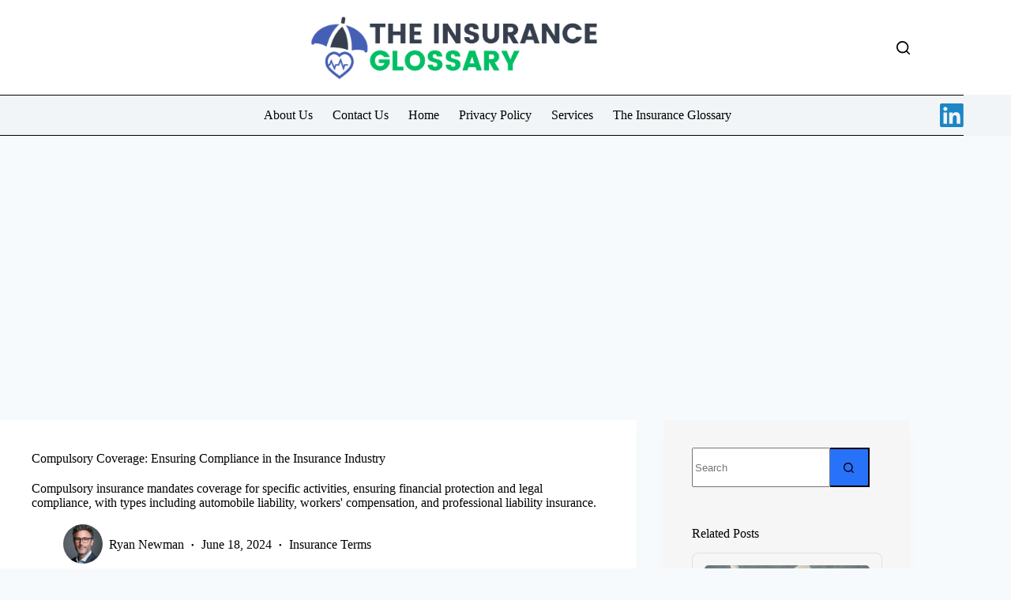

--- FILE ---
content_type: text/html; charset=UTF-8
request_url: https://insuranceglossary.net/compulsory-coverage/
body_size: 26121
content:
<!doctype html>
<html lang="en-US">
<head>
	
	<meta charset="UTF-8">
	<meta name="viewport" content="width=device-width, initial-scale=1, maximum-scale=5, viewport-fit=cover">
	<link rel="profile" href="https://gmpg.org/xfn/11">

	<title>Compulsory Coverage: Ensuring Compliance in the Insurance Industry &#8211; The Insurance Glossary</title>
<meta name='robots' content='max-image-preview:large' />
<link rel='dns-prefetch' href='//static.addtoany.com' />
<link rel='dns-prefetch' href='//www.googletagmanager.com' />
<link rel='dns-prefetch' href='//fonts.googleapis.com' />
<link rel="alternate" type="application/rss+xml" title="The Insurance Glossary &raquo; Feed" href="https://insuranceglossary.net/feed/" />
<link rel="alternate" type="application/rss+xml" title="The Insurance Glossary &raquo; Comments Feed" href="https://insuranceglossary.net/comments/feed/" />
<link rel="alternate" title="oEmbed (JSON)" type="application/json+oembed" href="https://insuranceglossary.net/wp-json/oembed/1.0/embed?url=https%3A%2F%2Finsuranceglossary.net%2Fcompulsory-coverage%2F" />
<link rel="alternate" title="oEmbed (XML)" type="text/xml+oembed" href="https://insuranceglossary.net/wp-json/oembed/1.0/embed?url=https%3A%2F%2Finsuranceglossary.net%2Fcompulsory-coverage%2F&#038;format=xml" />
<meta name="description" content="Explore compulsory coverage in the insurance industry and learn how to ensure compliance with regulations while protecting your business and clients." />
<meta property="og:description" content="Explore compulsory coverage in the insurance industry and learn how to ensure compliance with regulations while protecting your business and clients." />
<meta property="og:title" content="Compulsory Coverage and Compliance in the Insurance Industry" />
<style id='wp-img-auto-sizes-contain-inline-css'>
img:is([sizes=auto i],[sizes^="auto," i]){contain-intrinsic-size:3000px 1500px}
/*# sourceURL=wp-img-auto-sizes-contain-inline-css */
</style>

<link rel='stylesheet' id='blocksy-dynamic-global-css' href='https://insuranceglossary.net/wp-content/uploads/blocksy/css/global.css?ver=05925' media='all' />
<link rel='stylesheet' id='wp-block-library-css' href='https://insuranceglossary.net/wp-includes/css/dist/block-library/style.min.css?ver=6.9' media='all' />
<style id='global-styles-inline-css'>
:root{--wp--preset--aspect-ratio--square: 1;--wp--preset--aspect-ratio--4-3: 4/3;--wp--preset--aspect-ratio--3-4: 3/4;--wp--preset--aspect-ratio--3-2: 3/2;--wp--preset--aspect-ratio--2-3: 2/3;--wp--preset--aspect-ratio--16-9: 16/9;--wp--preset--aspect-ratio--9-16: 9/16;--wp--preset--color--black: #000000;--wp--preset--color--cyan-bluish-gray: #abb8c3;--wp--preset--color--white: #ffffff;--wp--preset--color--pale-pink: #f78da7;--wp--preset--color--vivid-red: #cf2e2e;--wp--preset--color--luminous-vivid-orange: #ff6900;--wp--preset--color--luminous-vivid-amber: #fcb900;--wp--preset--color--light-green-cyan: #7bdcb5;--wp--preset--color--vivid-green-cyan: #00d084;--wp--preset--color--pale-cyan-blue: #8ed1fc;--wp--preset--color--vivid-cyan-blue: #0693e3;--wp--preset--color--vivid-purple: #9b51e0;--wp--preset--color--palette-color-1: var(--theme-palette-color-1, #2872fa);--wp--preset--color--palette-color-2: var(--theme-palette-color-2, #1559ed);--wp--preset--color--palette-color-3: var(--theme-palette-color-3, #3A4F66);--wp--preset--color--palette-color-4: var(--theme-palette-color-4, #192a3d);--wp--preset--color--palette-color-5: var(--theme-palette-color-5, #e1e8ed);--wp--preset--color--palette-color-6: var(--theme-palette-color-6, #f2f5f7);--wp--preset--color--palette-color-7: var(--theme-palette-color-7, #FAFBFC);--wp--preset--color--palette-color-8: var(--theme-palette-color-8, #ffffff);--wp--preset--gradient--vivid-cyan-blue-to-vivid-purple: linear-gradient(135deg,rgb(6,147,227) 0%,rgb(155,81,224) 100%);--wp--preset--gradient--light-green-cyan-to-vivid-green-cyan: linear-gradient(135deg,rgb(122,220,180) 0%,rgb(0,208,130) 100%);--wp--preset--gradient--luminous-vivid-amber-to-luminous-vivid-orange: linear-gradient(135deg,rgb(252,185,0) 0%,rgb(255,105,0) 100%);--wp--preset--gradient--luminous-vivid-orange-to-vivid-red: linear-gradient(135deg,rgb(255,105,0) 0%,rgb(207,46,46) 100%);--wp--preset--gradient--very-light-gray-to-cyan-bluish-gray: linear-gradient(135deg,rgb(238,238,238) 0%,rgb(169,184,195) 100%);--wp--preset--gradient--cool-to-warm-spectrum: linear-gradient(135deg,rgb(74,234,220) 0%,rgb(151,120,209) 20%,rgb(207,42,186) 40%,rgb(238,44,130) 60%,rgb(251,105,98) 80%,rgb(254,248,76) 100%);--wp--preset--gradient--blush-light-purple: linear-gradient(135deg,rgb(255,206,236) 0%,rgb(152,150,240) 100%);--wp--preset--gradient--blush-bordeaux: linear-gradient(135deg,rgb(254,205,165) 0%,rgb(254,45,45) 50%,rgb(107,0,62) 100%);--wp--preset--gradient--luminous-dusk: linear-gradient(135deg,rgb(255,203,112) 0%,rgb(199,81,192) 50%,rgb(65,88,208) 100%);--wp--preset--gradient--pale-ocean: linear-gradient(135deg,rgb(255,245,203) 0%,rgb(182,227,212) 50%,rgb(51,167,181) 100%);--wp--preset--gradient--electric-grass: linear-gradient(135deg,rgb(202,248,128) 0%,rgb(113,206,126) 100%);--wp--preset--gradient--midnight: linear-gradient(135deg,rgb(2,3,129) 0%,rgb(40,116,252) 100%);--wp--preset--gradient--juicy-peach: linear-gradient(to right, #ffecd2 0%, #fcb69f 100%);--wp--preset--gradient--young-passion: linear-gradient(to right, #ff8177 0%, #ff867a 0%, #ff8c7f 21%, #f99185 52%, #cf556c 78%, #b12a5b 100%);--wp--preset--gradient--true-sunset: linear-gradient(to right, #fa709a 0%, #fee140 100%);--wp--preset--gradient--morpheus-den: linear-gradient(to top, #30cfd0 0%, #330867 100%);--wp--preset--gradient--plum-plate: linear-gradient(135deg, #667eea 0%, #764ba2 100%);--wp--preset--gradient--aqua-splash: linear-gradient(15deg, #13547a 0%, #80d0c7 100%);--wp--preset--gradient--love-kiss: linear-gradient(to top, #ff0844 0%, #ffb199 100%);--wp--preset--gradient--new-retrowave: linear-gradient(to top, #3b41c5 0%, #a981bb 49%, #ffc8a9 100%);--wp--preset--gradient--plum-bath: linear-gradient(to top, #cc208e 0%, #6713d2 100%);--wp--preset--gradient--high-flight: linear-gradient(to right, #0acffe 0%, #495aff 100%);--wp--preset--gradient--teen-party: linear-gradient(-225deg, #FF057C 0%, #8D0B93 50%, #321575 100%);--wp--preset--gradient--fabled-sunset: linear-gradient(-225deg, #231557 0%, #44107A 29%, #FF1361 67%, #FFF800 100%);--wp--preset--gradient--arielle-smile: radial-gradient(circle 248px at center, #16d9e3 0%, #30c7ec 47%, #46aef7 100%);--wp--preset--gradient--itmeo-branding: linear-gradient(180deg, #2af598 0%, #009efd 100%);--wp--preset--gradient--deep-blue: linear-gradient(to right, #6a11cb 0%, #2575fc 100%);--wp--preset--gradient--strong-bliss: linear-gradient(to right, #f78ca0 0%, #f9748f 19%, #fd868c 60%, #fe9a8b 100%);--wp--preset--gradient--sweet-period: linear-gradient(to top, #3f51b1 0%, #5a55ae 13%, #7b5fac 25%, #8f6aae 38%, #a86aa4 50%, #cc6b8e 62%, #f18271 75%, #f3a469 87%, #f7c978 100%);--wp--preset--gradient--purple-division: linear-gradient(to top, #7028e4 0%, #e5b2ca 100%);--wp--preset--gradient--cold-evening: linear-gradient(to top, #0c3483 0%, #a2b6df 100%, #6b8cce 100%, #a2b6df 100%);--wp--preset--gradient--mountain-rock: linear-gradient(to right, #868f96 0%, #596164 100%);--wp--preset--gradient--desert-hump: linear-gradient(to top, #c79081 0%, #dfa579 100%);--wp--preset--gradient--ethernal-constance: linear-gradient(to top, #09203f 0%, #537895 100%);--wp--preset--gradient--happy-memories: linear-gradient(-60deg, #ff5858 0%, #f09819 100%);--wp--preset--gradient--grown-early: linear-gradient(to top, #0ba360 0%, #3cba92 100%);--wp--preset--gradient--morning-salad: linear-gradient(-225deg, #B7F8DB 0%, #50A7C2 100%);--wp--preset--gradient--night-call: linear-gradient(-225deg, #AC32E4 0%, #7918F2 48%, #4801FF 100%);--wp--preset--gradient--mind-crawl: linear-gradient(-225deg, #473B7B 0%, #3584A7 51%, #30D2BE 100%);--wp--preset--gradient--angel-care: linear-gradient(-225deg, #FFE29F 0%, #FFA99F 48%, #FF719A 100%);--wp--preset--gradient--juicy-cake: linear-gradient(to top, #e14fad 0%, #f9d423 100%);--wp--preset--gradient--rich-metal: linear-gradient(to right, #d7d2cc 0%, #304352 100%);--wp--preset--gradient--mole-hall: linear-gradient(-20deg, #616161 0%, #9bc5c3 100%);--wp--preset--gradient--cloudy-knoxville: linear-gradient(120deg, #fdfbfb 0%, #ebedee 100%);--wp--preset--gradient--soft-grass: linear-gradient(to top, #c1dfc4 0%, #deecdd 100%);--wp--preset--gradient--saint-petersburg: linear-gradient(135deg, #f5f7fa 0%, #c3cfe2 100%);--wp--preset--gradient--everlasting-sky: linear-gradient(135deg, #fdfcfb 0%, #e2d1c3 100%);--wp--preset--gradient--kind-steel: linear-gradient(-20deg, #e9defa 0%, #fbfcdb 100%);--wp--preset--gradient--over-sun: linear-gradient(60deg, #abecd6 0%, #fbed96 100%);--wp--preset--gradient--premium-white: linear-gradient(to top, #d5d4d0 0%, #d5d4d0 1%, #eeeeec 31%, #efeeec 75%, #e9e9e7 100%);--wp--preset--gradient--clean-mirror: linear-gradient(45deg, #93a5cf 0%, #e4efe9 100%);--wp--preset--gradient--wild-apple: linear-gradient(to top, #d299c2 0%, #fef9d7 100%);--wp--preset--gradient--snow-again: linear-gradient(to top, #e6e9f0 0%, #eef1f5 100%);--wp--preset--gradient--confident-cloud: linear-gradient(to top, #dad4ec 0%, #dad4ec 1%, #f3e7e9 100%);--wp--preset--gradient--glass-water: linear-gradient(to top, #dfe9f3 0%, white 100%);--wp--preset--gradient--perfect-white: linear-gradient(-225deg, #E3FDF5 0%, #FFE6FA 100%);--wp--preset--font-size--small: 13px;--wp--preset--font-size--medium: 20px;--wp--preset--font-size--large: clamp(22px, 1.375rem + ((1vw - 3.2px) * 0.625), 30px);--wp--preset--font-size--x-large: clamp(30px, 1.875rem + ((1vw - 3.2px) * 1.563), 50px);--wp--preset--font-size--xx-large: clamp(45px, 2.813rem + ((1vw - 3.2px) * 2.734), 80px);--wp--preset--spacing--20: 0.44rem;--wp--preset--spacing--30: 0.67rem;--wp--preset--spacing--40: 1rem;--wp--preset--spacing--50: 1.5rem;--wp--preset--spacing--60: 2.25rem;--wp--preset--spacing--70: 3.38rem;--wp--preset--spacing--80: 5.06rem;--wp--preset--shadow--natural: 6px 6px 9px rgba(0, 0, 0, 0.2);--wp--preset--shadow--deep: 12px 12px 50px rgba(0, 0, 0, 0.4);--wp--preset--shadow--sharp: 6px 6px 0px rgba(0, 0, 0, 0.2);--wp--preset--shadow--outlined: 6px 6px 0px -3px rgb(255, 255, 255), 6px 6px rgb(0, 0, 0);--wp--preset--shadow--crisp: 6px 6px 0px rgb(0, 0, 0);}:root { --wp--style--global--content-size: var(--theme-block-max-width);--wp--style--global--wide-size: var(--theme-block-wide-max-width); }:where(body) { margin: 0; }.wp-site-blocks > .alignleft { float: left; margin-right: 2em; }.wp-site-blocks > .alignright { float: right; margin-left: 2em; }.wp-site-blocks > .aligncenter { justify-content: center; margin-left: auto; margin-right: auto; }:where(.wp-site-blocks) > * { margin-block-start: var(--theme-content-spacing); margin-block-end: 0; }:where(.wp-site-blocks) > :first-child { margin-block-start: 0; }:where(.wp-site-blocks) > :last-child { margin-block-end: 0; }:root { --wp--style--block-gap: var(--theme-content-spacing); }:root :where(.is-layout-flow) > :first-child{margin-block-start: 0;}:root :where(.is-layout-flow) > :last-child{margin-block-end: 0;}:root :where(.is-layout-flow) > *{margin-block-start: var(--theme-content-spacing);margin-block-end: 0;}:root :where(.is-layout-constrained) > :first-child{margin-block-start: 0;}:root :where(.is-layout-constrained) > :last-child{margin-block-end: 0;}:root :where(.is-layout-constrained) > *{margin-block-start: var(--theme-content-spacing);margin-block-end: 0;}:root :where(.is-layout-flex){gap: var(--theme-content-spacing);}:root :where(.is-layout-grid){gap: var(--theme-content-spacing);}.is-layout-flow > .alignleft{float: left;margin-inline-start: 0;margin-inline-end: 2em;}.is-layout-flow > .alignright{float: right;margin-inline-start: 2em;margin-inline-end: 0;}.is-layout-flow > .aligncenter{margin-left: auto !important;margin-right: auto !important;}.is-layout-constrained > .alignleft{float: left;margin-inline-start: 0;margin-inline-end: 2em;}.is-layout-constrained > .alignright{float: right;margin-inline-start: 2em;margin-inline-end: 0;}.is-layout-constrained > .aligncenter{margin-left: auto !important;margin-right: auto !important;}.is-layout-constrained > :where(:not(.alignleft):not(.alignright):not(.alignfull)){max-width: var(--wp--style--global--content-size);margin-left: auto !important;margin-right: auto !important;}.is-layout-constrained > .alignwide{max-width: var(--wp--style--global--wide-size);}body .is-layout-flex{display: flex;}.is-layout-flex{flex-wrap: wrap;align-items: center;}.is-layout-flex > :is(*, div){margin: 0;}body .is-layout-grid{display: grid;}.is-layout-grid > :is(*, div){margin: 0;}body{padding-top: 0px;padding-right: 0px;padding-bottom: 0px;padding-left: 0px;}:root :where(.wp-element-button, .wp-block-button__link){font-style: inherit;font-weight: inherit;letter-spacing: inherit;text-transform: inherit;}.has-black-color{color: var(--wp--preset--color--black) !important;}.has-cyan-bluish-gray-color{color: var(--wp--preset--color--cyan-bluish-gray) !important;}.has-white-color{color: var(--wp--preset--color--white) !important;}.has-pale-pink-color{color: var(--wp--preset--color--pale-pink) !important;}.has-vivid-red-color{color: var(--wp--preset--color--vivid-red) !important;}.has-luminous-vivid-orange-color{color: var(--wp--preset--color--luminous-vivid-orange) !important;}.has-luminous-vivid-amber-color{color: var(--wp--preset--color--luminous-vivid-amber) !important;}.has-light-green-cyan-color{color: var(--wp--preset--color--light-green-cyan) !important;}.has-vivid-green-cyan-color{color: var(--wp--preset--color--vivid-green-cyan) !important;}.has-pale-cyan-blue-color{color: var(--wp--preset--color--pale-cyan-blue) !important;}.has-vivid-cyan-blue-color{color: var(--wp--preset--color--vivid-cyan-blue) !important;}.has-vivid-purple-color{color: var(--wp--preset--color--vivid-purple) !important;}.has-palette-color-1-color{color: var(--wp--preset--color--palette-color-1) !important;}.has-palette-color-2-color{color: var(--wp--preset--color--palette-color-2) !important;}.has-palette-color-3-color{color: var(--wp--preset--color--palette-color-3) !important;}.has-palette-color-4-color{color: var(--wp--preset--color--palette-color-4) !important;}.has-palette-color-5-color{color: var(--wp--preset--color--palette-color-5) !important;}.has-palette-color-6-color{color: var(--wp--preset--color--palette-color-6) !important;}.has-palette-color-7-color{color: var(--wp--preset--color--palette-color-7) !important;}.has-palette-color-8-color{color: var(--wp--preset--color--palette-color-8) !important;}.has-black-background-color{background-color: var(--wp--preset--color--black) !important;}.has-cyan-bluish-gray-background-color{background-color: var(--wp--preset--color--cyan-bluish-gray) !important;}.has-white-background-color{background-color: var(--wp--preset--color--white) !important;}.has-pale-pink-background-color{background-color: var(--wp--preset--color--pale-pink) !important;}.has-vivid-red-background-color{background-color: var(--wp--preset--color--vivid-red) !important;}.has-luminous-vivid-orange-background-color{background-color: var(--wp--preset--color--luminous-vivid-orange) !important;}.has-luminous-vivid-amber-background-color{background-color: var(--wp--preset--color--luminous-vivid-amber) !important;}.has-light-green-cyan-background-color{background-color: var(--wp--preset--color--light-green-cyan) !important;}.has-vivid-green-cyan-background-color{background-color: var(--wp--preset--color--vivid-green-cyan) !important;}.has-pale-cyan-blue-background-color{background-color: var(--wp--preset--color--pale-cyan-blue) !important;}.has-vivid-cyan-blue-background-color{background-color: var(--wp--preset--color--vivid-cyan-blue) !important;}.has-vivid-purple-background-color{background-color: var(--wp--preset--color--vivid-purple) !important;}.has-palette-color-1-background-color{background-color: var(--wp--preset--color--palette-color-1) !important;}.has-palette-color-2-background-color{background-color: var(--wp--preset--color--palette-color-2) !important;}.has-palette-color-3-background-color{background-color: var(--wp--preset--color--palette-color-3) !important;}.has-palette-color-4-background-color{background-color: var(--wp--preset--color--palette-color-4) !important;}.has-palette-color-5-background-color{background-color: var(--wp--preset--color--palette-color-5) !important;}.has-palette-color-6-background-color{background-color: var(--wp--preset--color--palette-color-6) !important;}.has-palette-color-7-background-color{background-color: var(--wp--preset--color--palette-color-7) !important;}.has-palette-color-8-background-color{background-color: var(--wp--preset--color--palette-color-8) !important;}.has-black-border-color{border-color: var(--wp--preset--color--black) !important;}.has-cyan-bluish-gray-border-color{border-color: var(--wp--preset--color--cyan-bluish-gray) !important;}.has-white-border-color{border-color: var(--wp--preset--color--white) !important;}.has-pale-pink-border-color{border-color: var(--wp--preset--color--pale-pink) !important;}.has-vivid-red-border-color{border-color: var(--wp--preset--color--vivid-red) !important;}.has-luminous-vivid-orange-border-color{border-color: var(--wp--preset--color--luminous-vivid-orange) !important;}.has-luminous-vivid-amber-border-color{border-color: var(--wp--preset--color--luminous-vivid-amber) !important;}.has-light-green-cyan-border-color{border-color: var(--wp--preset--color--light-green-cyan) !important;}.has-vivid-green-cyan-border-color{border-color: var(--wp--preset--color--vivid-green-cyan) !important;}.has-pale-cyan-blue-border-color{border-color: var(--wp--preset--color--pale-cyan-blue) !important;}.has-vivid-cyan-blue-border-color{border-color: var(--wp--preset--color--vivid-cyan-blue) !important;}.has-vivid-purple-border-color{border-color: var(--wp--preset--color--vivid-purple) !important;}.has-palette-color-1-border-color{border-color: var(--wp--preset--color--palette-color-1) !important;}.has-palette-color-2-border-color{border-color: var(--wp--preset--color--palette-color-2) !important;}.has-palette-color-3-border-color{border-color: var(--wp--preset--color--palette-color-3) !important;}.has-palette-color-4-border-color{border-color: var(--wp--preset--color--palette-color-4) !important;}.has-palette-color-5-border-color{border-color: var(--wp--preset--color--palette-color-5) !important;}.has-palette-color-6-border-color{border-color: var(--wp--preset--color--palette-color-6) !important;}.has-palette-color-7-border-color{border-color: var(--wp--preset--color--palette-color-7) !important;}.has-palette-color-8-border-color{border-color: var(--wp--preset--color--palette-color-8) !important;}.has-vivid-cyan-blue-to-vivid-purple-gradient-background{background: var(--wp--preset--gradient--vivid-cyan-blue-to-vivid-purple) !important;}.has-light-green-cyan-to-vivid-green-cyan-gradient-background{background: var(--wp--preset--gradient--light-green-cyan-to-vivid-green-cyan) !important;}.has-luminous-vivid-amber-to-luminous-vivid-orange-gradient-background{background: var(--wp--preset--gradient--luminous-vivid-amber-to-luminous-vivid-orange) !important;}.has-luminous-vivid-orange-to-vivid-red-gradient-background{background: var(--wp--preset--gradient--luminous-vivid-orange-to-vivid-red) !important;}.has-very-light-gray-to-cyan-bluish-gray-gradient-background{background: var(--wp--preset--gradient--very-light-gray-to-cyan-bluish-gray) !important;}.has-cool-to-warm-spectrum-gradient-background{background: var(--wp--preset--gradient--cool-to-warm-spectrum) !important;}.has-blush-light-purple-gradient-background{background: var(--wp--preset--gradient--blush-light-purple) !important;}.has-blush-bordeaux-gradient-background{background: var(--wp--preset--gradient--blush-bordeaux) !important;}.has-luminous-dusk-gradient-background{background: var(--wp--preset--gradient--luminous-dusk) !important;}.has-pale-ocean-gradient-background{background: var(--wp--preset--gradient--pale-ocean) !important;}.has-electric-grass-gradient-background{background: var(--wp--preset--gradient--electric-grass) !important;}.has-midnight-gradient-background{background: var(--wp--preset--gradient--midnight) !important;}.has-juicy-peach-gradient-background{background: var(--wp--preset--gradient--juicy-peach) !important;}.has-young-passion-gradient-background{background: var(--wp--preset--gradient--young-passion) !important;}.has-true-sunset-gradient-background{background: var(--wp--preset--gradient--true-sunset) !important;}.has-morpheus-den-gradient-background{background: var(--wp--preset--gradient--morpheus-den) !important;}.has-plum-plate-gradient-background{background: var(--wp--preset--gradient--plum-plate) !important;}.has-aqua-splash-gradient-background{background: var(--wp--preset--gradient--aqua-splash) !important;}.has-love-kiss-gradient-background{background: var(--wp--preset--gradient--love-kiss) !important;}.has-new-retrowave-gradient-background{background: var(--wp--preset--gradient--new-retrowave) !important;}.has-plum-bath-gradient-background{background: var(--wp--preset--gradient--plum-bath) !important;}.has-high-flight-gradient-background{background: var(--wp--preset--gradient--high-flight) !important;}.has-teen-party-gradient-background{background: var(--wp--preset--gradient--teen-party) !important;}.has-fabled-sunset-gradient-background{background: var(--wp--preset--gradient--fabled-sunset) !important;}.has-arielle-smile-gradient-background{background: var(--wp--preset--gradient--arielle-smile) !important;}.has-itmeo-branding-gradient-background{background: var(--wp--preset--gradient--itmeo-branding) !important;}.has-deep-blue-gradient-background{background: var(--wp--preset--gradient--deep-blue) !important;}.has-strong-bliss-gradient-background{background: var(--wp--preset--gradient--strong-bliss) !important;}.has-sweet-period-gradient-background{background: var(--wp--preset--gradient--sweet-period) !important;}.has-purple-division-gradient-background{background: var(--wp--preset--gradient--purple-division) !important;}.has-cold-evening-gradient-background{background: var(--wp--preset--gradient--cold-evening) !important;}.has-mountain-rock-gradient-background{background: var(--wp--preset--gradient--mountain-rock) !important;}.has-desert-hump-gradient-background{background: var(--wp--preset--gradient--desert-hump) !important;}.has-ethernal-constance-gradient-background{background: var(--wp--preset--gradient--ethernal-constance) !important;}.has-happy-memories-gradient-background{background: var(--wp--preset--gradient--happy-memories) !important;}.has-grown-early-gradient-background{background: var(--wp--preset--gradient--grown-early) !important;}.has-morning-salad-gradient-background{background: var(--wp--preset--gradient--morning-salad) !important;}.has-night-call-gradient-background{background: var(--wp--preset--gradient--night-call) !important;}.has-mind-crawl-gradient-background{background: var(--wp--preset--gradient--mind-crawl) !important;}.has-angel-care-gradient-background{background: var(--wp--preset--gradient--angel-care) !important;}.has-juicy-cake-gradient-background{background: var(--wp--preset--gradient--juicy-cake) !important;}.has-rich-metal-gradient-background{background: var(--wp--preset--gradient--rich-metal) !important;}.has-mole-hall-gradient-background{background: var(--wp--preset--gradient--mole-hall) !important;}.has-cloudy-knoxville-gradient-background{background: var(--wp--preset--gradient--cloudy-knoxville) !important;}.has-soft-grass-gradient-background{background: var(--wp--preset--gradient--soft-grass) !important;}.has-saint-petersburg-gradient-background{background: var(--wp--preset--gradient--saint-petersburg) !important;}.has-everlasting-sky-gradient-background{background: var(--wp--preset--gradient--everlasting-sky) !important;}.has-kind-steel-gradient-background{background: var(--wp--preset--gradient--kind-steel) !important;}.has-over-sun-gradient-background{background: var(--wp--preset--gradient--over-sun) !important;}.has-premium-white-gradient-background{background: var(--wp--preset--gradient--premium-white) !important;}.has-clean-mirror-gradient-background{background: var(--wp--preset--gradient--clean-mirror) !important;}.has-wild-apple-gradient-background{background: var(--wp--preset--gradient--wild-apple) !important;}.has-snow-again-gradient-background{background: var(--wp--preset--gradient--snow-again) !important;}.has-confident-cloud-gradient-background{background: var(--wp--preset--gradient--confident-cloud) !important;}.has-glass-water-gradient-background{background: var(--wp--preset--gradient--glass-water) !important;}.has-perfect-white-gradient-background{background: var(--wp--preset--gradient--perfect-white) !important;}.has-small-font-size{font-size: var(--wp--preset--font-size--small) !important;}.has-medium-font-size{font-size: var(--wp--preset--font-size--medium) !important;}.has-large-font-size{font-size: var(--wp--preset--font-size--large) !important;}.has-x-large-font-size{font-size: var(--wp--preset--font-size--x-large) !important;}.has-xx-large-font-size{font-size: var(--wp--preset--font-size--xx-large) !important;}
:root :where(.wp-block-pullquote){font-size: clamp(0.984em, 0.984rem + ((1vw - 0.2em) * 0.645), 1.5em);line-height: 1.6;}
/*# sourceURL=global-styles-inline-css */
</style>
<link rel='stylesheet' id='parent-style-css' href='https://insuranceglossary.net/wp-content/themes/blocksy/style.css?ver=6.9' media='all' />
<link rel='stylesheet' id='blocksy-fonts-font-source-google-css' href='https://fonts.googleapis.com/css2?family=Inter:wght@400;500;600;700;900&#038;family=Mulish:wght@900&#038;display=swap' media='all' />
<link rel='stylesheet' id='ct-main-styles-css' href='https://insuranceglossary.net/wp-content/themes/blocksy/static/bundle/main.min.css?ver=2.1.23' media='all' />
<link rel='stylesheet' id='ct-page-title-styles-css' href='https://insuranceglossary.net/wp-content/themes/blocksy/static/bundle/page-title.min.css?ver=2.1.23' media='all' />
<link rel='stylesheet' id='ct-sidebar-styles-css' href='https://insuranceglossary.net/wp-content/themes/blocksy/static/bundle/sidebar.min.css?ver=2.1.23' media='all' />
<link rel='stylesheet' id='addtoany-css' href='https://insuranceglossary.net/wp-content/plugins/add-to-any/addtoany.min.css?ver=1.16' media='all' />
<script id="addtoany-core-js-before">
window.a2a_config=window.a2a_config||{};a2a_config.callbacks=[];a2a_config.overlays=[];a2a_config.templates={};

//# sourceURL=addtoany-core-js-before
</script>
<script defer src="https://static.addtoany.com/menu/page.js" id="addtoany-core-js"></script>
<script src="https://insuranceglossary.net/wp-includes/js/jquery/jquery.min.js?ver=3.7.1" id="jquery-core-js"></script>
<script src="https://insuranceglossary.net/wp-includes/js/jquery/jquery-migrate.min.js?ver=3.4.1" id="jquery-migrate-js"></script>
<script defer src="https://insuranceglossary.net/wp-content/plugins/add-to-any/addtoany.min.js?ver=1.1" id="addtoany-jquery-js"></script>

<!-- Google tag (gtag.js) snippet added by Site Kit -->
<!-- Google Analytics snippet added by Site Kit -->
<script src="https://www.googletagmanager.com/gtag/js?id=GT-WK2TBG9W" id="google_gtagjs-js" async></script>
<script id="google_gtagjs-js-after">
window.dataLayer = window.dataLayer || [];function gtag(){dataLayer.push(arguments);}
gtag("set","linker",{"domains":["insuranceglossary.net"]});
gtag("js", new Date());
gtag("set", "developer_id.dZTNiMT", true);
gtag("config", "GT-WK2TBG9W", {"googlesitekit_post_type":"post"});
 window._googlesitekit = window._googlesitekit || {}; window._googlesitekit.throttledEvents = []; window._googlesitekit.gtagEvent = (name, data) => { var key = JSON.stringify( { name, data } ); if ( !! window._googlesitekit.throttledEvents[ key ] ) { return; } window._googlesitekit.throttledEvents[ key ] = true; setTimeout( () => { delete window._googlesitekit.throttledEvents[ key ]; }, 5 ); gtag( "event", name, { ...data, event_source: "site-kit" } ); }; 
//# sourceURL=google_gtagjs-js-after
</script>
<link rel="https://api.w.org/" href="https://insuranceglossary.net/wp-json/" /><link rel="alternate" title="JSON" type="application/json" href="https://insuranceglossary.net/wp-json/wp/v2/posts/1901" /><link rel="EditURI" type="application/rsd+xml" title="RSD" href="https://insuranceglossary.net/xmlrpc.php?rsd" />
<meta name="generator" content="WordPress 6.9" />
<link rel="canonical" href="https://insuranceglossary.net/compulsory-coverage/" />
<link rel='shortlink' href='https://insuranceglossary.net/?p=1901' />
<style>
        .related-posts-widget {
            display: grid;
            gap: 20px;
            grid-template-columns: repeat(auto-fill, minmax(150px, 1fr));
        }
        .related-post-item {
            border: 1px solid #e1e1e1;
            padding: 15px;
            border-radius: 8px;
            transition: transform 0.3s;
        }
        .related-post-item:hover {
            transform: scale(1.05);
        }
        .related-post-thumb img {
            width: 100%;
            height: auto;
            border-radius: 5px;
        }
        .related-post-title {
            margin-top: 10px;
            font-size: 1rem;
            font-weight: bold;
        }
        .related-post-title a {
            text-decoration: none;
            color: #333;
        }
        .related-post-title a:hover {
            color: #0073aa;
        }
    </style><meta name="generator" content="Site Kit by Google 1.168.0" /><meta name="ahrefs-site-verification" content="56e26fbea2d736c44592ab102c37965f9dabcd64e3f174582718beead0759976">

<script async src="https://pagead2.googlesyndication.com/pagead/js/adsbygoogle.js?client=ca-pub-5076183417502603"
     crossorigin="anonymous"></script>

<script async data-id="101486193" src="//static.getclicky.com/js"></script>


<script>
    window.KoalaLinksConfig = {};
    var script = document.createElement("script");
    script.defer = true;
    script.src = "https://koala.sh/api/eucalyptus.js?domainId=5d2db4ea-7697-44a7-98cf-5a6e89d3f9fc&page=" + encodeURIComponent(window.location.protocol + "//" + window.location.host + window.location.pathname);
    document.head.appendChild(script);
</script>

<script src="https://analytics.ahrefs.com/analytics.js" data-key="hvBwLk6eMHCcrugwB2SJTw" async></script>

<script type="application/ld+json">{
    "@context": "https://schema.org",
    "@type": "BlogPosting",
    "headline": "Compulsory Coverage: Ensuring Compliance in the Insurance Industry",
    "name": "Compulsory Coverage: Ensuring Compliance in the Insurance Industry",
    "description": "Compulsory insurance mandates coverage for specific activities, ensuring financial protection and legal compliance, with types including automobile liability, workers' compensation, and professional liability insurance.",
    "url": "https://insuranceglossary.net/compulsory-coverage/",
    "mainEntityOfPage": {
        "@type": "WebPage",
        "@id": "https://insuranceglossary.net/compulsory-coverage/"
    },
    "datePublished": "2024-06-18T19:15:47+00:00",
    "dateModified": "2025-03-09T13:48:43+00:00",
    "author": {
        "@type": "Person",
        "name": "Ryan Newman",
        "url": "https://insuranceglossary.net/author/bobbo/",
        "image": "https://insuranceglossary.net/wp-content/uploads/2024/12/cropped-mn1.webp",
        "description": "Ryan Newman is an experienced insurance professional with over 20 years in the industry. He began as an underwriter, specializing in risk evaluation and coverage determination. His expertise includes creating risk profiles, tailoring policies, managing policy lifecycles, and streamlining claims processes. Known for his strategic approach and customer focus, Ryan has held senior roles in claims management and policy development. He shares insights at industry conferences and through published articles, promoting best practices in insurance."
    },
    "publisher": {
        "@type": "LocalBusiness",
        "name": "The Insurance Glossary",
        "url": "https://insuranceglossary.net",
        "logo": {
            "@type": "ImageObject",
            "url": "https://insuranceglossary.net/wp-content/uploads/2024/06/insurance-glossary-logo.png",
            "width": 933,
            "height": 215
        },
        "image": "https://insuranceglossary.net/wp-content/uploads/2024/06/insurance-glossary-logo.png",
        "address": {
            "@type": "PostalAddress",
            "streetAddress": "2101 Pearl Street",
            "addressLocality": "Boulder",
            "addressRegion": "CO",
            "postalCode": "80302",
            "addressCountry": ""
        },
        "telephone": "+1-303-442-1475"
    },
    "image": {
        "@type": "ImageObject",
        "url": "https://insuranceglossary.net/wp-content/uploads/2024/06/v2-dhy8z-jncvu.jpg",
        "width": 1344,
        "height": 768
    },
    "articleBody": "Understanding Compulsory InsurancennCompulsory insurance, also known as mandatory insurance, is a type of insurance coverage required by law for individuals or businesses. This requirement ensures that you are financially protected when engaging in certain activities.nState laws typically determine insurance regulations and the minimum coverage needed. These regulations vary, so it is essential to understand the specific insurance law in your state.nTypes of Compulsory InsurancenThere are several types of compulsory insurance, which can include:nnAutomobile Liability Insurance: Required to protect against legal liability in car accidents.nWorkers' Compensation: Protects employees who get injured on the job.nProfessional Liability Insurance: Required for certain professionals like doctors and lawyers.nnHow Compulsory Insurance WorksnWhen a policy is legally required, you must obtain coverage from an insurance carrier before engaging in the activity. This ensures that you are financially responsible for potential damages or injuries.nBenefits of Compulsory InsurancennFinancial Protection: Shields you from significant financial loss.nLegal Compliance: Helps you meet state law requirements.nPeace of Mind: Knowing that you have coverage can relieve stress.nnChallengesnAlthough compulsory insurance provides significant benefits, it can also come with challenges. Navigating complex policy requirements and ensuring adequate coverage can be difficult. It's crucial to ensure your policy meets the necessary insurance regulations.nUnderstanding compulsory insurance is vital for individuals and businesses. Knowing the types and how they protect you helps ensure you comply with legal requirements and secure financial protection.nTypes of Compulsory Insurance PoliciesnnCompulsory insurance policies are required by law and are designed to protect individuals and businesses from financial risks.nAuto Insurance: This type of coverage is mandatory for drivers. If you own a car, you must have automobile liability insurance. This policy helps cover costs if you cause bodily injury or property damage while driving.nWorkers&rsquo; Compensation Insurance: If you own a business and have employees, you are required to have workers' compensation insurance. This policy helps cover medical expenses and lost wages for employees who get injured on the job.nProfessional Liability Insurance: Certain professions, such as doctors and lawyers, need professional liability insurance. This type of compulsory coverage protects you from claims of negligence or mistakes in your professional services.nPersonal Injury Protection (PIP): In some states, drivers must have personal injury protection. This policy covers medical expenses and lost income for you and your passengers following an accident, regardless of who is at fault.nAutomobile Liability Insurance: This specific coverage helps protect you against financial losses from accidents. It's a core part of auto insurance policies, ensuring that you can compensate others if you cause an accident.nFlood Insurance: For properties in flood-prone areas, flood insurance can be mandatory. This policy covers damage to your property from flooding, which is not typically included in standard property insurance.nIn each case, the premiums and coverage limits may vary based on state regulations and specific circumstances. You must follow your local laws to ensure compliance and adequate protection.nCompulsory Insurance Compliance and PenaltiesnnCompliance with compulsory insurance laws is crucial. Failing to meet the requirements can result in severe penalties. These regulations help protect you from financial ruin and ensure you can cover legal liability if needed.nState Level Laws: Each state has its own compulsory insurance laws. For instance, automobile liability insurance is often mandatory. States enforce these rules through electronic verification of insurance policies.nPenalties for Non-Compliance: If you don't have the required insurance, you may face penalties such as:nnFinesnLicense SuspensionnAdditional Fees for ReinstatementnnRepeated offenses can increase these penalties significantly.nImpact on Individuals and Businesses: Without compulsory insurance, you risk severe financial losses if you're involved in an at-fault accident. For businesses, non-compliance can lead to lawsuits and financial instability.nInsurance Professionals and Companies: Insurance professionals can help you navigate these laws and ensure compliance. Companies may offer discounts for continuous coverage and punish those who let policies lapse.nLegal Liabilities: Minimum coverage limits are set to ensure you can cover damages in case of accidents. Exceeding these limits can leave you personally liable for any additional costs.nMaintaining compliance helps you avoid legal troubles and protect your finances. Being proactive with your coverage can save you from future hassles.",
    "wordCount": 701,
    "timeRequired": "PT4M",
    "mentions": [
        {
            "@type": "CreativeWork",
            "name": "Insurance Terms",
            "url": "https://insuranceglossary.net/category/insurance-terms/"
        }
    ]
}</script><link rel="llms-sitemap" href="https://insuranceglossary.net/llms.txt" />
<noscript><link rel='stylesheet' href='https://insuranceglossary.net/wp-content/themes/blocksy/static/bundle/no-scripts.min.css' type='text/css'></noscript>
<meta property="og:title" content="Compulsory Coverage: Ensuring Compliance in the Insurance Industry"/>
<meta property="og:description" content="Compulsory insurance mandates coverage for specific activities, ensuring financial protection and legal compliance, with types including automobile liability, workers&#039; compensation, and professional liability insurance."/>
<meta property="og:url" content="https://insuranceglossary.net/compulsory-coverage/"/>
<meta property="og:type" content="article"/>
<meta property="og:image" content="https://insuranceglossary.net/wp-content/uploads/2024/06/v2-dhy8z-jncvu.jpg"/>
<style class="wpcode-css-snippet">/* Add a 3px black border to all images within posts */
.post-content img, 
.entry-content img {
    border: 3px solid black;
}</style><style class="wpcode-css-snippet">/* Remove underline from all hyperlinks */
a {
    text-decoration: none !important;
}</style><style id="uagb-style-frontend-1901">.uag-blocks-common-selector{z-index:var(--z-index-desktop) !important}@media (max-width: 976px){.uag-blocks-common-selector{z-index:var(--z-index-tablet) !important}}@media (max-width: 767px){.uag-blocks-common-selector{z-index:var(--z-index-mobile) !important}}
</style><link rel="icon" href="https://insuranceglossary.net/wp-content/uploads/2024/06/cropped-insurance-glossary-favicon2-32x32.jpg" sizes="32x32" />
<link rel="icon" href="https://insuranceglossary.net/wp-content/uploads/2024/06/cropped-insurance-glossary-favicon2-192x192.jpg" sizes="192x192" />
<link rel="apple-touch-icon" href="https://insuranceglossary.net/wp-content/uploads/2024/06/cropped-insurance-glossary-favicon2-180x180.jpg" />
<meta name="msapplication-TileImage" content="https://insuranceglossary.net/wp-content/uploads/2024/06/cropped-insurance-glossary-favicon2-270x270.jpg" />
		<style id="wp-custom-css">
			 		</style>
			</head>


<body class="wp-singular post-template-default single single-post postid-1901 single-format-standard wp-custom-logo wp-embed-responsive wp-theme-blocksy wp-child-theme-blocksy-child" data-link="type-2" data-prefix="single_blog_post" data-header="type-1" data-footer="type-1" itemscope="itemscope" itemtype="https://schema.org/Blog">

<a class="skip-link screen-reader-text" href="#main">Skip to content</a><div class="ct-drawer-canvas" data-location="start">
		<div id="search-modal" class="ct-panel" data-behaviour="modal" role="dialog" aria-label="Search modal" inert>
			<div class="ct-panel-actions">
				<button class="ct-toggle-close" data-type="type-1" aria-label="Close search modal">
					<svg class="ct-icon" width="12" height="12" viewBox="0 0 15 15"><path d="M1 15a1 1 0 01-.71-.29 1 1 0 010-1.41l5.8-5.8-5.8-5.8A1 1 0 011.7.29l5.8 5.8 5.8-5.8a1 1 0 011.41 1.41l-5.8 5.8 5.8 5.8a1 1 0 01-1.41 1.41l-5.8-5.8-5.8 5.8A1 1 0 011 15z"/></svg>				</button>
			</div>

			<div class="ct-panel-content">
				

<form role="search" method="get" class="ct-search-form"  action="https://insuranceglossary.net/" aria-haspopup="listbox" data-live-results="thumbs">

	<input 
		type="search" class="modal-field"		placeholder="Search"
		value=""
		name="s"
		autocomplete="off"
		title="Search for..."
		aria-label="Search for..."
			>

	<div class="ct-search-form-controls">
		
		<button type="submit" class="wp-element-button" data-button="icon" aria-label="Search button">
			<svg class="ct-icon ct-search-button-content" aria-hidden="true" width="15" height="15" viewBox="0 0 15 15"><path d="M14.8,13.7L12,11c0.9-1.2,1.5-2.6,1.5-4.2c0-3.7-3-6.8-6.8-6.8S0,3,0,6.8s3,6.8,6.8,6.8c1.6,0,3.1-0.6,4.2-1.5l2.8,2.8c0.1,0.1,0.3,0.2,0.5,0.2s0.4-0.1,0.5-0.2C15.1,14.5,15.1,14,14.8,13.7z M1.5,6.8c0-2.9,2.4-5.2,5.2-5.2S12,3.9,12,6.8S9.6,12,6.8,12S1.5,9.6,1.5,6.8z"/></svg>
			<span class="ct-ajax-loader">
				<svg viewBox="0 0 24 24">
					<circle cx="12" cy="12" r="10" opacity="0.2" fill="none" stroke="currentColor" stroke-miterlimit="10" stroke-width="2"/>

					<path d="m12,2c5.52,0,10,4.48,10,10" fill="none" stroke="currentColor" stroke-linecap="round" stroke-miterlimit="10" stroke-width="2">
						<animateTransform
							attributeName="transform"
							attributeType="XML"
							type="rotate"
							dur="0.6s"
							from="0 12 12"
							to="360 12 12"
							repeatCount="indefinite"
						/>
					</path>
				</svg>
			</span>
		</button>

		
		
		

		<input type="hidden" value="b094804fdc" class="ct-live-results-nonce">	</div>

			<div class="screen-reader-text" aria-live="polite" role="status">
			No results		</div>
	
</form>


			</div>
		</div>

		<div id="offcanvas" class="ct-panel ct-header" data-behaviour="right-side" role="dialog" aria-label="Offcanvas modal" inert=""><div class="ct-panel-inner">
		<div class="ct-panel-actions">
			
			<button class="ct-toggle-close" data-type="type-1" aria-label="Close drawer">
				<svg class="ct-icon" width="12" height="12" viewBox="0 0 15 15"><path d="M1 15a1 1 0 01-.71-.29 1 1 0 010-1.41l5.8-5.8-5.8-5.8A1 1 0 011.7.29l5.8 5.8 5.8-5.8a1 1 0 011.41 1.41l-5.8 5.8 5.8 5.8a1 1 0 01-1.41 1.41l-5.8-5.8-5.8 5.8A1 1 0 011 15z"/></svg>
			</button>
		</div>
		<div class="ct-panel-content" data-device="desktop"><div class="ct-panel-content-inner"></div></div><div class="ct-panel-content" data-device="mobile"><div class="ct-panel-content-inner">
<nav
	class="mobile-menu menu-container has-submenu"
	data-id="mobile-menu" data-interaction="click" data-toggle-type="type-1" data-submenu-dots="yes"	aria-label="Main Menu">

	<ul id="menu-main-menu" class=""><li id="menu-item-5978" class="menu-item menu-item-type-taxonomy menu-item-object-category current-post-ancestor current-menu-parent current-post-parent menu-item-5978"><a href="https://insuranceglossary.net/category/insurance-terms/" class="ct-menu-link">Insurance Terms</a></li>
<li id="menu-item-5948" class="menu-item menu-item-type-taxonomy menu-item-object-category menu-item-5948"><a href="https://insuranceglossary.net/category/insurance-news/" class="ct-menu-link">Insurance News</a></li>
<li id="menu-item-5947" class="menu-item menu-item-type-custom menu-item-object-custom menu-item-has-children menu-item-5947"><span class="ct-sub-menu-parent"><a href="#" class="ct-menu-link">Topics</a><button class="ct-toggle-dropdown-mobile" aria-label="Expand dropdown menu" aria-haspopup="true" aria-expanded="false"><svg class="ct-icon toggle-icon-1" width="15" height="15" viewBox="0 0 15 15" aria-hidden="true"><path d="M3.9,5.1l3.6,3.6l3.6-3.6l1.4,0.7l-5,5l-5-5L3.9,5.1z"/></svg></button></span>
<ul class="sub-menu">
	<li id="menu-item-5949" class="menu-item menu-item-type-taxonomy menu-item-object-category menu-item-5949"><a href="https://insuranceglossary.net/category/tips-on-getting-insured/" class="ct-menu-link">Tips on Getting Insured</a></li>
	<li id="menu-item-5950" class="menu-item menu-item-type-taxonomy menu-item-object-category menu-item-5950"><a href="https://insuranceglossary.net/category/types-of-insurance/" class="ct-menu-link">Types of Insurance</a></li>
</ul>
</li>
<li id="menu-item-783" class="menu-item menu-item-type-post_type menu-item-object-page menu-item-has-children menu-item-783"><span class="ct-sub-menu-parent"><a href="https://insuranceglossary.net/about-us/" class="ct-menu-link">About Us</a><button class="ct-toggle-dropdown-mobile" aria-label="Expand dropdown menu" aria-haspopup="true" aria-expanded="false"><svg class="ct-icon toggle-icon-1" width="15" height="15" viewBox="0 0 15 15" aria-hidden="true"><path d="M3.9,5.1l3.6,3.6l3.6-3.6l1.4,0.7l-5,5l-5-5L3.9,5.1z"/></svg></button></span>
<ul class="sub-menu">
	<li id="menu-item-1769" class="menu-item menu-item-type-post_type menu-item-object-page menu-item-1769"><a href="https://insuranceglossary.net/about-us/" class="ct-menu-link">About The Insurance Glossary</a></li>
	<li id="menu-item-1791" class="menu-item menu-item-type-post_type menu-item-object-page menu-item-1791"><a href="https://insuranceglossary.net/contact-us/" class="ct-menu-link">Contact Us</a></li>
	<li id="menu-item-1768" class="menu-item menu-item-type-post_type menu-item-object-page menu-item-privacy-policy menu-item-1768"><a rel="privacy-policy" href="https://insuranceglossary.net/privacy-policy/" class="ct-menu-link">Privacy Policy</a></li>
</ul>
</li>
</ul></nav>


<div
	class="ct-header-socials "
	data-id="socials">

	
		<div class="ct-social-box" data-color="official" data-icon-size="custom" data-icons-type="simple" >
			
			
							
				<a href="https://www.linkedin.com/company/insurance-compass/" data-network="linkedin" aria-label="LinkedIn" style="--official-color: #1c86c6" target="_blank" rel="noopener noreferrer">
					<span class="ct-icon-container">
					<svg
					width="20px"
					height="20px"
					viewBox="0 0 20 20"
					aria-hidden="true">
						<path d="M18.6,0H1.4C0.6,0,0,0.6,0,1.4v17.1C0,19.4,0.6,20,1.4,20h17.1c0.8,0,1.4-0.6,1.4-1.4V1.4C20,0.6,19.4,0,18.6,0z M6,17.1h-3V7.6h3L6,17.1L6,17.1zM4.6,6.3c-1,0-1.7-0.8-1.7-1.7s0.8-1.7,1.7-1.7c0.9,0,1.7,0.8,1.7,1.7C6.3,5.5,5.5,6.3,4.6,6.3z M17.2,17.1h-3v-4.6c0-1.1,0-2.5-1.5-2.5c-1.5,0-1.8,1.2-1.8,2.5v4.7h-3V7.6h2.8v1.3h0c0.4-0.8,1.4-1.5,2.8-1.5c3,0,3.6,2,3.6,4.5V17.1z"/>
					</svg>
				</span>				</a>
			
			
					</div>

	
</div>
</div></div></div></div></div>
<div id="main-container">
	<header id="header" class="ct-header" data-id="type-1" itemscope="" itemtype="https://schema.org/WPHeader"><div data-device="desktop"><div data-row="middle" data-column-set="3"><div class="ct-container"><div data-column="start"></div><div data-column="middle"><div data-items="">
<div	class="site-branding"
	data-id="logo"		itemscope="itemscope" itemtype="https://schema.org/Organization">

			<a href="https://insuranceglossary.net/" class="site-logo-container" rel="home" itemprop="url" ><img width="933" height="215" src="https://insuranceglossary.net/wp-content/uploads/2024/06/insurance-glossary-logo.png" class="default-logo" alt="Logo for &quot;The Insurance Glossary&quot; with umbrella and heartbeat icon." decoding="async" fetchpriority="high" srcset="https://insuranceglossary.net/wp-content/uploads/2024/06/insurance-glossary-logo.png 933w, https://insuranceglossary.net/wp-content/uploads/2024/06/insurance-glossary-logo-300x69.png 300w, https://insuranceglossary.net/wp-content/uploads/2024/06/insurance-glossary-logo-768x177.png 768w" sizes="(max-width: 933px) 100vw, 933px" /></a>	
	</div>

</div></div><div data-column="end" data-placements="1"><div data-items="primary">
<button
	class="ct-header-search ct-toggle "
	data-toggle-panel="#search-modal"
	aria-controls="search-modal"
	aria-label="Search"
	data-label="left"
	data-id="search">

	<span class="ct-label ct-hidden-sm ct-hidden-md ct-hidden-lg" aria-hidden="true">Search</span>

	<svg class="ct-icon" aria-hidden="true" width="15" height="15" viewBox="0 0 15 15"><path d="M14.8,13.7L12,11c0.9-1.2,1.5-2.6,1.5-4.2c0-3.7-3-6.8-6.8-6.8S0,3,0,6.8s3,6.8,6.8,6.8c1.6,0,3.1-0.6,4.2-1.5l2.8,2.8c0.1,0.1,0.3,0.2,0.5,0.2s0.4-0.1,0.5-0.2C15.1,14.5,15.1,14,14.8,13.7z M1.5,6.8c0-2.9,2.4-5.2,5.2-5.2S12,3.9,12,6.8S9.6,12,6.8,12S1.5,9.6,1.5,6.8z"/></svg></button>
</div></div></div></div><div data-row="bottom" data-column-set="3"><div class="ct-container-fluid"><div data-column="start"></div><div data-column="middle"><div data-items="">
<nav
	id="header-menu-1"
	class="header-menu-1 menu-container"
	data-id="menu" data-interaction="hover"	data-menu="type-4"
	data-dropdown="type-1:padded"		data-responsive="no"	itemscope="" itemtype="https://schema.org/SiteNavigationElement"	>

	<ul class="menu"><li class="page_item page-item-12"><a href="https://insuranceglossary.net/about-us/" class="ct-menu-link">About Us</a></li><li class="page_item page-item-17"><a href="https://insuranceglossary.net/contact-us/" class="ct-menu-link">Contact Us</a></li><li class="page_item page-item-781"><a href="https://insuranceglossary.net/home/" class="ct-menu-link">Home</a></li><li class="page_item page-item-3"><a href="https://insuranceglossary.net/privacy-policy/" class="ct-menu-link">Privacy Policy</a></li><li class="page_item page-item-10"><a href="https://insuranceglossary.net/services/" class="ct-menu-link">Services</a></li><li class="page_item page-item-14"><a href="https://insuranceglossary.net/blog/" class="ct-menu-link">The Insurance Glossary</a></li></ul></nav>

</div></div><div data-column="end" data-placements="1"><div data-items="primary">
<div
	class="ct-header-socials "
	data-id="socials">

	
		<div class="ct-social-box" data-color="official" data-icon-size="custom" data-icons-type="simple" >
			
			
							
				<a href="https://www.linkedin.com/company/insurance-compass/" data-network="linkedin" aria-label="LinkedIn" style="--official-color: #1c86c6" target="_blank" rel="noopener noreferrer">
					<span class="ct-icon-container">
					<svg
					width="20px"
					height="20px"
					viewBox="0 0 20 20"
					aria-hidden="true">
						<path d="M18.6,0H1.4C0.6,0,0,0.6,0,1.4v17.1C0,19.4,0.6,20,1.4,20h17.1c0.8,0,1.4-0.6,1.4-1.4V1.4C20,0.6,19.4,0,18.6,0z M6,17.1h-3V7.6h3L6,17.1L6,17.1zM4.6,6.3c-1,0-1.7-0.8-1.7-1.7s0.8-1.7,1.7-1.7c0.9,0,1.7,0.8,1.7,1.7C6.3,5.5,5.5,6.3,4.6,6.3z M17.2,17.1h-3v-4.6c0-1.1,0-2.5-1.5-2.5c-1.5,0-1.8,1.2-1.8,2.5v4.7h-3V7.6h2.8v1.3h0c0.4-0.8,1.4-1.5,2.8-1.5c3,0,3.6,2,3.6,4.5V17.1z"/>
					</svg>
				</span>				</a>
			
			
					</div>

	
</div>
</div></div></div></div></div><div data-device="mobile"><div data-row="middle" data-column-set="2"><div class="ct-container"><div data-column="start" data-placements="1"><div data-items="primary">
<div	class="site-branding"
	data-id="logo"		>

			<a href="https://insuranceglossary.net/" class="site-logo-container" rel="home" itemprop="url" ><img width="933" height="215" src="https://insuranceglossary.net/wp-content/uploads/2024/06/insurance-glossary-logo.png" class="default-logo" alt="Logo for &quot;The Insurance Glossary&quot; with umbrella and heartbeat icon." decoding="async" srcset="https://insuranceglossary.net/wp-content/uploads/2024/06/insurance-glossary-logo.png 933w, https://insuranceglossary.net/wp-content/uploads/2024/06/insurance-glossary-logo-300x69.png 300w, https://insuranceglossary.net/wp-content/uploads/2024/06/insurance-glossary-logo-768x177.png 768w" sizes="(max-width: 933px) 100vw, 933px" /></a>	
	</div>

</div></div><div data-column="end" data-placements="1"><div data-items="primary">
<button
	class="ct-header-trigger ct-toggle "
	data-toggle-panel="#offcanvas"
	aria-controls="offcanvas"
	data-design="simple"
	data-label="right"
	aria-label="Menu"
	data-id="trigger">

	<span class="ct-label ct-hidden-sm ct-hidden-md ct-hidden-lg" aria-hidden="true">Menu</span>

	<svg class="ct-icon" width="18" height="14" viewBox="0 0 18 14" data-type="type-1" aria-hidden="true">
		<rect y="0.00" width="18" height="1.7" rx="1"/>
		<rect y="6.15" width="18" height="1.7" rx="1"/>
		<rect y="12.3" width="18" height="1.7" rx="1"/>
	</svg></button>
</div></div></div></div></div></header>
	<main id="main" class="site-main hfeed" itemscope="itemscope" itemtype="https://schema.org/CreativeWork">

		
	<div
		class="ct-container"
		data-sidebar="right"				data-vertical-spacing="top:bottom">

		
		
	<article
		id="post-1901"
		class="post-1901 post type-post status-publish format-standard has-post-thumbnail hentry category-insurance-terms">

		
<div class="hero-section is-width-constrained" data-type="type-1">
			<header class="entry-header">
			<h1 class="page-title" itemprop="headline">Compulsory Coverage: Ensuring Compliance in the Insurance Industry</h1><div class="page-description ct-hidden-sm"><p>Compulsory insurance mandates coverage for specific activities, ensuring financial protection and legal compliance, with types including automobile liability, workers' compensation, and professional liability insurance.</p>
</div><ul class="entry-meta" data-type="simple:circle" ><li class="meta-author" itemprop="author" itemscope="" itemtype="https://schema.org/Person"><a href="https://insuranceglossary.net/author/bobbo/" tabindex="-1" class="ct-media-container-static"><img decoding="async" src="https://insuranceglossary.net/wp-content/uploads/2024/12/cropped-mn1-100x100.webp" width="50" height="50" style="height:50px" alt="Headshot of a man with glasses, gray hair, and a beard"></a><a class="ct-meta-element-author" href="https://insuranceglossary.net/author/bobbo/" title="Posts by Ryan Newman" rel="author" itemprop="url"><span itemprop="name">Ryan Newman</span></a></li><li class="meta-date" itemprop="datePublished"><time class="ct-meta-element-date" datetime="2024-06-18T19:15:47+00:00">June 18, 2024</time></li><li class="meta-categories" data-type="simple"><a href="https://insuranceglossary.net/category/insurance-terms/" rel="tag" class="ct-term-8">Insurance Terms</a></li></ul>		</header>
	</div><figure class="ct-featured-image "><div class="ct-media-container"><img width="768" height="439" src="https://insuranceglossary.net/wp-content/uploads/2024/06/v2-dhy8z-jncvu-768x439.jpg" class="attachment-medium_large size-medium_large wp-post-image" alt="Insurance documents, gavel, and pen on a wooden desk. A person is signing" loading="lazy" decoding="async" srcset="https://insuranceglossary.net/wp-content/uploads/2024/06/v2-dhy8z-jncvu-768x439.jpg 768w, https://insuranceglossary.net/wp-content/uploads/2024/06/v2-dhy8z-jncvu-300x171.jpg 300w, https://insuranceglossary.net/wp-content/uploads/2024/06/v2-dhy8z-jncvu-1024x585.jpg 1024w, https://insuranceglossary.net/wp-content/uploads/2024/06/v2-dhy8z-jncvu.jpg 1344w" sizes="auto, (max-width: 768px) 100vw, 768px" itemprop="image" style="aspect-ratio: 7/4;" /></div></figure>
		
		
		<div class="entry-content is-layout-flow">
			<div class="addtoany_share_save_container addtoany_content addtoany_content_top"><div class="a2a_kit a2a_kit_size_32 addtoany_list" data-a2a-url="https://insuranceglossary.net/compulsory-coverage/" data-a2a-title="Compulsory Coverage: Ensuring Compliance in the Insurance Industry"><a class="a2a_button_facebook" href="https://www.addtoany.com/add_to/facebook?linkurl=https%3A%2F%2Finsuranceglossary.net%2Fcompulsory-coverage%2F&amp;linkname=Compulsory%20Coverage%3A%20Ensuring%20Compliance%20in%20the%20Insurance%20Industry" title="Facebook" rel="nofollow noopener" target="_blank"></a><a class="a2a_button_mastodon" href="https://www.addtoany.com/add_to/mastodon?linkurl=https%3A%2F%2Finsuranceglossary.net%2Fcompulsory-coverage%2F&amp;linkname=Compulsory%20Coverage%3A%20Ensuring%20Compliance%20in%20the%20Insurance%20Industry" title="Mastodon" rel="nofollow noopener" target="_blank"></a><a class="a2a_button_email" href="https://www.addtoany.com/add_to/email?linkurl=https%3A%2F%2Finsuranceglossary.net%2Fcompulsory-coverage%2F&amp;linkname=Compulsory%20Coverage%3A%20Ensuring%20Compliance%20in%20the%20Insurance%20Industry" title="Email" rel="nofollow noopener" target="_blank"></a><a class="a2a_button_wechat" href="https://www.addtoany.com/add_to/wechat?linkurl=https%3A%2F%2Finsuranceglossary.net%2Fcompulsory-coverage%2F&amp;linkname=Compulsory%20Coverage%3A%20Ensuring%20Compliance%20in%20the%20Insurance%20Industry" title="WeChat" rel="nofollow noopener" target="_blank"></a><a class="a2a_button_bluesky" href="https://www.addtoany.com/add_to/bluesky?linkurl=https%3A%2F%2Finsuranceglossary.net%2Fcompulsory-coverage%2F&amp;linkname=Compulsory%20Coverage%3A%20Ensuring%20Compliance%20in%20the%20Insurance%20Industry" title="Bluesky" rel="nofollow noopener" target="_blank"></a><a class="a2a_button_linkedin" href="https://www.addtoany.com/add_to/linkedin?linkurl=https%3A%2F%2Finsuranceglossary.net%2Fcompulsory-coverage%2F&amp;linkname=Compulsory%20Coverage%3A%20Ensuring%20Compliance%20in%20the%20Insurance%20Industry" title="LinkedIn" rel="nofollow noopener" target="_blank"></a><a class="a2a_button_reddit" href="https://www.addtoany.com/add_to/reddit?linkurl=https%3A%2F%2Finsuranceglossary.net%2Fcompulsory-coverage%2F&amp;linkname=Compulsory%20Coverage%3A%20Ensuring%20Compliance%20in%20the%20Insurance%20Industry" title="Reddit" rel="nofollow noopener" target="_blank"></a><a class="a2a_button_x" href="https://www.addtoany.com/add_to/x?linkurl=https%3A%2F%2Finsuranceglossary.net%2Fcompulsory-coverage%2F&amp;linkname=Compulsory%20Coverage%3A%20Ensuring%20Compliance%20in%20the%20Insurance%20Industry" title="X" rel="nofollow noopener" target="_blank"></a><a class="a2a_dd addtoany_share_save addtoany_share" href="https://www.addtoany.com/share"></a></div></div><p><?xml encoding="UTF-8"></p>
<h2>Understanding Compulsory Insurance</h2>
<p><iframe style="aspect-ratio: 16 / 9; width: 100%" src="https://www.youtube.com/embed/NcQHSVjuggg" title="NcQHSVjuggg" frameborder="0" allow="accelerometer; autoplay; clipboard-write; encrypted-media; gyroscope; picture-in-picture" allowfullscreen></iframe></p>
<p>Compulsory insurance, also known as mandatory insurance, is a type of <strong>insurance coverage</strong> required by law for individuals or businesses.</p><p>This requirement ensures that you are financially protected when engaging in certain activities.</p>
<p>State laws typically determine <strong>insurance regulations</strong> and the minimum coverage needed.</p><p>These regulations vary, so it is essential to understand the specific <a target="_blank" rel="noopener noreferrer" href="https://livewell.com/finance/compulsory-insurance-definition-types-how-it-works">insurance law</a> in your state.</p>
<h3>Types of Compulsory Insurance</h3>
<p>There are several types of compulsory insurance, which can include:</p>
<ul>
<li><strong>Automobile Liability Insurance</strong>: Required to protect against legal liability in car accidents.</li>
<li><strong>Workers&#8217; Compensation</strong>: Protects employees who get injured on the job.</li>
<li><strong><a href="https://insuranceglossary.net/professional-liability-insurance/">Professional Liability Insurance</a></strong>: Required for certain professionals like doctors and lawyers.</li>
</ul>
<h3>How Compulsory Insurance Works</h3>
<p>When a policy is legally required, you must obtain coverage from an insurance carrier before engaging in the activity.</p><p>This ensures that you are <a target="_blank" rel="noopener noreferrer" href="https://www.usnews.com/insurance/glossary/compulsory-insurance">financially responsible</a> for potential damages or injuries.</p>
<h3>Benefits of Compulsory Insurance</h3>
<ul>
<li><strong>Financial Protection</strong>: Shields you from significant financial loss.</li>
<li><strong>Legal Compliance</strong>: Helps you meet state law requirements.</li>
<li><strong>Peace of Mind</strong>: Knowing that you have coverage can relieve stress.</li>
</ul>
<h3>Challenges</h3>
<p>Although compulsory insurance provides significant benefits, it can also come with challenges.</p><p>Navigating complex <a target="_blank" rel="noopener noreferrer" href="https://www.investopedia.com/terms/c/compulsory-insurance.asp">policy</a> requirements and ensuring adequate coverage can be difficult.</p><p>It&#8217;s crucial to ensure your policy meets the necessary <strong>insurance regulations</strong>.</p>
<p>Understanding compulsory insurance is vital for <strong>individuals and businesses</strong>.</p><p>Knowing the types and how they protect you helps ensure you comply with legal requirements and secure financial protection.</p>
<h2>Types of Compulsory Insurance Policies</h2>
<p><iframe style="aspect-ratio: 16 / 9; width: 100%" src="https://www.youtube.com/embed/iGQ_n6o0qHI" title="iGQ_n6o0qHI" frameborder="0" allow="accelerometer; autoplay; clipboard-write; encrypted-media; gyroscope; picture-in-picture" allowfullscreen></iframe></p>
<p>Compulsory insurance policies are required by law and are designed to protect individuals and businesses from financial risks.</p>
<p><strong>Auto Insurance:</strong> This type of coverage is mandatory for drivers.</p><p>If you own a car, you must have automobile liability insurance.</p><p>This policy helps cover costs if you cause bodily injury or property damage while driving.</p>
<p><strong>Workers&rsquo; Compensation Insurance:</strong> If you own a business and have employees, you are required to have workers&#8217; compensation insurance.</p><p>This policy helps cover medical expenses and lost wages for employees who get injured on the job.</p>
<p><strong>Professional Liability Insurance:</strong> Certain professions, such as doctors and lawyers, need professional liability insurance.</p><p>This type of compulsory coverage protects you from claims of negligence or mistakes in your professional services.</p>
<p><strong><a href="https://insuranceglossary.net/personal-injury-protection/">Personal Injury Protection</a> (PIP):</strong> In some states, drivers must have personal injury protection.</p><p>This policy covers medical expenses and lost income for you and your passengers following an accident, regardless of who is at fault.</p>
<p><strong>Automobile Liability Insurance:</strong> This specific coverage helps protect you against financial losses from accidents.</p><p>It&#8217;s a core part of auto insurance policies, ensuring that you can compensate others if you cause an accident.</p>
<p><strong>Flood Insurance:</strong> For properties in flood-prone areas, <a href="https://insuranceglossary.net/flood-insurance/">flood insurance</a> can be mandatory.</p><p>This policy covers damage to your property from flooding, which is not typically included in standard property insurance.</p>
<p>In each case, the <strong>premiums</strong> and <strong>coverage limits</strong> may vary based on state regulations and specific circumstances.</p><p>You must follow your local laws to ensure compliance and adequate protection.</p>
<h2>Compulsory Insurance Compliance and Penalties</h2>
<p><img decoding="async" src="https://insuranceglossary.net/wp-content/uploads/2024/12/v2-dhy8z-jncvu.jpg" alt="A person signing insurance papers under a spotlight with a gavel and penalty sign in the background"></p>
<p>Compliance with compulsory insurance laws is crucial.</p><p>Failing to meet the requirements can result in severe penalties.</p><p>These regulations help protect you from financial ruin and ensure you can cover legal liability if needed.</p>
<p><strong>State Level Laws</strong>: Each state has its own compulsory insurance laws.</p><p>For instance, automobile liability insurance is often mandatory.</p><p>States enforce these rules through electronic verification of insurance policies.</p>
<p><strong>Penalties for Non-Compliance</strong>: If you don&#8217;t have the required insurance, you may face penalties such as:</p>
<ul>
<li><strong>Fines</strong></li>
<li><strong>License Suspension</strong></li>
<li><strong>Additional Fees for Reinstatement</strong></li>
</ul>
<p>Repeated offenses can increase these penalties significantly.</p>
<p><strong>Impact on Individuals and Businesses</strong>: Without compulsory insurance, you risk severe financial losses if you&#8217;re involved in an at-fault accident.</p><p>For businesses, non-compliance can lead to lawsuits and financial instability.</p>
<p><strong>Insurance Professionals</strong> and Companies: Insurance professionals can help you navigate these laws and ensure compliance.</p><p>Companies may offer <strong>discounts</strong> for continuous coverage and punish those who let policies lapse.</p>
<p><strong>Legal Liabilities</strong>: Minimum coverage limits are set to ensure you can cover damages in case of accidents.</p><p>Exceeding these limits can leave you personally liable for any additional costs.</p>
<p>Maintaining compliance helps you avoid legal troubles and protect your finances.</p><p>Being proactive with your coverage can save you from future hassles.</p>
		</div>

		
		
		
		
	</article>

	
		<aside class="ct-hidden-sm ct-hidden-md" data-type="type-2" id="sidebar" itemtype="https://schema.org/WPSideBar" itemscope="itemscope"><div class="ct-sidebar"><div class="ct-widget is-layout-flow widget_search" id="search-2">

<form role="search" method="get" class="ct-search-form" data-form-controls="inside" data-taxonomy-filter="false" data-submit-button="icon" action="https://insuranceglossary.net/" aria-haspopup="listbox" data-live-results="thumbs">

	<input 
		type="search" 		placeholder="Search"
		value=""
		name="s"
		autocomplete="off"
		title="Search for..."
		aria-label="Search for..."
			>

	<div class="ct-search-form-controls">
		
		<button type="submit" class="wp-element-button" data-button="inside:icon" aria-label="Search button">
			<svg class="ct-icon ct-search-button-content" aria-hidden="true" width="15" height="15" viewBox="0 0 15 15"><path d="M14.8,13.7L12,11c0.9-1.2,1.5-2.6,1.5-4.2c0-3.7-3-6.8-6.8-6.8S0,3,0,6.8s3,6.8,6.8,6.8c1.6,0,3.1-0.6,4.2-1.5l2.8,2.8c0.1,0.1,0.3,0.2,0.5,0.2s0.4-0.1,0.5-0.2C15.1,14.5,15.1,14,14.8,13.7z M1.5,6.8c0-2.9,2.4-5.2,5.2-5.2S12,3.9,12,6.8S9.6,12,6.8,12S1.5,9.6,1.5,6.8z"/></svg>
			<span class="ct-ajax-loader">
				<svg viewBox="0 0 24 24">
					<circle cx="12" cy="12" r="10" opacity="0.2" fill="none" stroke="currentColor" stroke-miterlimit="10" stroke-width="2"/>

					<path d="m12,2c5.52,0,10,4.48,10,10" fill="none" stroke="currentColor" stroke-linecap="round" stroke-miterlimit="10" stroke-width="2">
						<animateTransform
							attributeName="transform"
							attributeType="XML"
							type="rotate"
							dur="0.6s"
							from="0 12 12"
							to="360 12 12"
							repeatCount="indefinite"
						/>
					</path>
				</svg>
			</span>
		</button>

		
		
		

		<input type="hidden" value="b094804fdc" class="ct-live-results-nonce">	</div>

			<div class="screen-reader-text" aria-live="polite" role="status">
			No results		</div>
	
</form>


</div><div class="ct-widget is-layout-flow widget_simsim_posts_widget" id="simsim_posts_widget-2"><h3 class="widget-title">Related Posts</h3><div class="related-posts-widget"><div class="related-post-item"><a href="https://insuranceglossary.net/assigned-risk-definition/" class="related-post-thumb"><img width="300" height="171" src="https://insuranceglossary.net/wp-content/uploads/2024/04/v2-dhsdc-2exya-300x171.jpg" class="attachment-medium size-medium wp-post-image" alt="Abstract image of papers, folders, and wires, chaotic and tangled together" decoding="async" srcset="https://insuranceglossary.net/wp-content/uploads/2024/04/v2-dhsdc-2exya-300x171.jpg 300w, https://insuranceglossary.net/wp-content/uploads/2024/04/v2-dhsdc-2exya-1024x585.jpg 1024w, https://insuranceglossary.net/wp-content/uploads/2024/04/v2-dhsdc-2exya-768x439.jpg 768w, https://insuranceglossary.net/wp-content/uploads/2024/04/v2-dhsdc-2exya.jpg 1344w" sizes="(max-width: 300px) 100vw, 300px" /></a><h4 class="related-post-title"><a href="https://insuranceglossary.net/assigned-risk-definition/">Assigned Risk Definition: Key Insights for Insurance Professionals</a></h4></div><div class="related-post-item"><a href="https://insuranceglossary.net/retrospective-rating-definition/" class="related-post-thumb"><img width="300" height="171" src="https://insuranceglossary.net/wp-content/uploads/2024/05/v2-di0sx-n4eeg-300x171.jpg" class="attachment-medium size-medium wp-post-image" alt="Calculator on paperwork with charts, pens, and a magnifying glass" decoding="async" srcset="https://insuranceglossary.net/wp-content/uploads/2024/05/v2-di0sx-n4eeg-300x171.jpg 300w, https://insuranceglossary.net/wp-content/uploads/2024/05/v2-di0sx-n4eeg-1024x585.jpg 1024w, https://insuranceglossary.net/wp-content/uploads/2024/05/v2-di0sx-n4eeg-768x439.jpg 768w, https://insuranceglossary.net/wp-content/uploads/2024/05/v2-di0sx-n4eeg.jpg 1344w" sizes="(max-width: 300px) 100vw, 300px" /></a><h4 class="related-post-title"><a href="https://insuranceglossary.net/retrospective-rating-definition/">Retrospective Rating Definition: Key Insights for Insurance Professionals</a></h4></div><div class="related-post-item"><a href="https://insuranceglossary.net/first-party-claim/" class="related-post-thumb"><img width="300" height="171" src="https://insuranceglossary.net/wp-content/uploads/2024/06/v2-dcd47-bo8og-1-300x171.jpg" class="attachment-medium size-medium wp-post-image" alt="Watercolor painting of people reviewing documents outdoors." decoding="async" loading="lazy" srcset="https://insuranceglossary.net/wp-content/uploads/2024/06/v2-dcd47-bo8og-1-300x171.jpg 300w, https://insuranceglossary.net/wp-content/uploads/2024/06/v2-dcd47-bo8og-1-1024x585.jpg 1024w, https://insuranceglossary.net/wp-content/uploads/2024/06/v2-dcd47-bo8og-1-768x439.jpg 768w, https://insuranceglossary.net/wp-content/uploads/2024/06/v2-dcd47-bo8og-1.jpg 1344w" sizes="auto, (max-width: 300px) 100vw, 300px" /></a><h4 class="related-post-title"><a href="https://insuranceglossary.net/first-party-claim/">First-party Claim: Navigating Insurance Policy Benefits</a></h4></div><div class="related-post-item"><a href="https://insuranceglossary.net/claim-disputes-in-catastrophes/" class="related-post-thumb"><img width="300" height="173" src="https://insuranceglossary.net/wp-content/uploads/2024/12/v2-mnb3j-9i1v7-1-300x173.jpg" class="attachment-medium size-medium wp-post-image" alt="Group of men surveying storm damage to homes and cars" decoding="async" loading="lazy" srcset="https://insuranceglossary.net/wp-content/uploads/2024/12/v2-mnb3j-9i1v7-1-300x173.jpg 300w, https://insuranceglossary.net/wp-content/uploads/2024/12/v2-mnb3j-9i1v7-1-1024x590.jpg 1024w, https://insuranceglossary.net/wp-content/uploads/2024/12/v2-mnb3j-9i1v7-1-768x442.jpg 768w, https://insuranceglossary.net/wp-content/uploads/2024/12/v2-mnb3j-9i1v7-1.jpg 1333w" sizes="auto, (max-width: 300px) 100vw, 300px" /></a><h4 class="related-post-title"><a href="https://insuranceglossary.net/claim-disputes-in-catastrophes/">Claim Disputes in Catastrophes: Navigating the Insurance Landscape</a></h4></div></div></div></div></aside>
			</div>


		<div class="ct-related-posts-container" >
		<div class="ct-container">
	
		<div
			class="ct-related-posts"
					>
			
											<h3 class="ct-module-title">
					Related Posts				</h3>
							
			
			<div class="ct-related-posts-items" data-layout="grid">
							
				<article  itemscope="itemscope" itemtype="https://schema.org/CreativeWork"><div id="post-9088" class="post-9088 post type-post status-publish format-standard has-post-thumbnail hentry category-insurance-terms"><a class="ct-media-container" href="https://insuranceglossary.net/how-reinsurance-works-explained/" aria-label="How Reinsurance Works Explained: Essential Insights for 2025"><img width="768" height="442" src="https://insuranceglossary.net/wp-content/uploads/2025/07/v2-xnb5n-avi89-768x442.jpg" class="attachment-medium_large size-medium_large wp-post-image" alt="" loading="lazy" decoding="async" srcset="https://insuranceglossary.net/wp-content/uploads/2025/07/v2-xnb5n-avi89-768x442.jpg 768w, https://insuranceglossary.net/wp-content/uploads/2025/07/v2-xnb5n-avi89-300x173.jpg 300w, https://insuranceglossary.net/wp-content/uploads/2025/07/v2-xnb5n-avi89-1024x590.jpg 1024w, https://insuranceglossary.net/wp-content/uploads/2025/07/v2-xnb5n-avi89.jpg 1333w" sizes="auto, (max-width: 768px) 100vw, 768px" itemprop="image" style="aspect-ratio: 16/9;" /></a><h4 class="related-entry-title"><a href="https://insuranceglossary.net/how-reinsurance-works-explained/" rel="bookmark">How Reinsurance Works Explained: Essential Insights for 2025</a></h4><ul class="entry-meta" data-type="simple:slash" data-id="5b7725" ><li class="meta-date" itemprop="datePublished"><time class="ct-meta-element-date" datetime="2025-07-14T12:25:41+00:00">July 14, 2025</time></li></ul></div></article>
							
				<article  itemscope="itemscope" itemtype="https://schema.org/CreativeWork"><div id="post-9084" class="post-9084 post type-post status-publish format-standard has-post-thumbnail hentry category-insurance-terms"><a class="ct-media-container" href="https://insuranceglossary.net/bad-faith-insurance-claim-defense/" aria-label="Bad Faith Insurance Claim Defense: Key Strategies &#x26; Legal Insights"><img width="768" height="442" src="https://insuranceglossary.net/wp-content/uploads/2025/07/v2-xnb0q-srudn-768x442.jpg" class="attachment-medium_large size-medium_large wp-post-image" alt="" loading="lazy" decoding="async" srcset="https://insuranceglossary.net/wp-content/uploads/2025/07/v2-xnb0q-srudn-768x442.jpg 768w, https://insuranceglossary.net/wp-content/uploads/2025/07/v2-xnb0q-srudn-300x173.jpg 300w, https://insuranceglossary.net/wp-content/uploads/2025/07/v2-xnb0q-srudn-1024x590.jpg 1024w, https://insuranceglossary.net/wp-content/uploads/2025/07/v2-xnb0q-srudn.jpg 1333w" sizes="auto, (max-width: 768px) 100vw, 768px" itemprop="image" style="aspect-ratio: 16/9;" /></a><h4 class="related-entry-title"><a href="https://insuranceglossary.net/bad-faith-insurance-claim-defense/" rel="bookmark">Bad Faith Insurance Claim Defense: Key Strategies &#x26; Legal Insights</a></h4><ul class="entry-meta" data-type="simple:slash" data-id="7bbb3e" ><li class="meta-date" itemprop="datePublished"><time class="ct-meta-element-date" datetime="2025-07-14T12:25:40+00:00">July 14, 2025</time></li></ul></div></article>
							
				<article  itemscope="itemscope" itemtype="https://schema.org/CreativeWork"><div id="post-9086" class="post-9086 post type-post status-publish format-standard has-post-thumbnail hentry category-insurance-terms"><a class="ct-media-container" href="https://insuranceglossary.net/insurance-commission-structure-best-practices/" aria-label="Insurance Commission Structure Best Practices: Optimize Profitability &#x26; Compliance"><img width="768" height="442" src="https://insuranceglossary.net/wp-content/uploads/2025/07/v2-xnb2r-5mgp5-768x442.jpg" class="attachment-medium_large size-medium_large wp-post-image" alt="" loading="lazy" decoding="async" srcset="https://insuranceglossary.net/wp-content/uploads/2025/07/v2-xnb2r-5mgp5-768x442.jpg 768w, https://insuranceglossary.net/wp-content/uploads/2025/07/v2-xnb2r-5mgp5-300x173.jpg 300w, https://insuranceglossary.net/wp-content/uploads/2025/07/v2-xnb2r-5mgp5-1024x590.jpg 1024w, https://insuranceglossary.net/wp-content/uploads/2025/07/v2-xnb2r-5mgp5.jpg 1333w" sizes="auto, (max-width: 768px) 100vw, 768px" itemprop="image" style="aspect-ratio: 16/9;" /></a><h4 class="related-entry-title"><a href="https://insuranceglossary.net/insurance-commission-structure-best-practices/" rel="bookmark">Insurance Commission Structure Best Practices: Optimize Profitability &#x26; Compliance</a></h4><ul class="entry-meta" data-type="simple:slash" data-id="d7b374" ><li class="meta-date" itemprop="datePublished"><time class="ct-meta-element-date" datetime="2025-07-14T12:25:40+00:00">July 14, 2025</time></li></ul></div></article>
							
				<article  itemscope="itemscope" itemtype="https://schema.org/CreativeWork"><div id="post-9073" class="post-9073 post type-post status-publish format-standard has-post-thumbnail hentry category-insurance-terms"><a class="ct-media-container" href="https://insuranceglossary.net/how-to-explain-insurance-policies-to-clients/" aria-label="How to Explain Insurance Policies to Clients: A Clear Guide"><img width="768" height="442" src="https://insuranceglossary.net/wp-content/uploads/2025/07/v2-xnah6-wdoik-768x442.jpg" class="attachment-medium_large size-medium_large wp-post-image" alt="" loading="lazy" decoding="async" srcset="https://insuranceglossary.net/wp-content/uploads/2025/07/v2-xnah6-wdoik-768x442.jpg 768w, https://insuranceglossary.net/wp-content/uploads/2025/07/v2-xnah6-wdoik-300x173.jpg 300w, https://insuranceglossary.net/wp-content/uploads/2025/07/v2-xnah6-wdoik-1024x590.jpg 1024w, https://insuranceglossary.net/wp-content/uploads/2025/07/v2-xnah6-wdoik.jpg 1333w" sizes="auto, (max-width: 768px) 100vw, 768px" itemprop="image" style="aspect-ratio: 16/9;" /></a><h4 class="related-entry-title"><a href="https://insuranceglossary.net/how-to-explain-insurance-policies-to-clients/" rel="bookmark">How to Explain Insurance Policies to Clients: A Clear Guide</a></h4><ul class="entry-meta" data-type="simple:slash" data-id="081495" ><li class="meta-date" itemprop="datePublished"><time class="ct-meta-element-date" datetime="2025-07-14T12:25:37+00:00">July 14, 2025</time></li></ul></div></article>
						</div>

			
					</div>

			</div>
	</div>
	
		</main>

	<footer id="footer" class="ct-footer" data-id="type-1" itemscope="" itemtype="https://schema.org/WPFooter"><div data-row="bottom"><div class="ct-container" data-columns-divider="md:sm"><div data-column="copyright">
<div
	class="ct-footer-copyright"
	data-id="copyright">

	<p>Copyright © 2026 - InsuranceGlossary.net</p></div>
</div><div data-column="ghost"></div></div></div></footer></div>

<script type="speculationrules">
{"prefetch":[{"source":"document","where":{"and":[{"href_matches":"/*"},{"not":{"href_matches":["/wp-*.php","/wp-admin/*","/wp-content/uploads/*","/wp-content/*","/wp-content/plugins/*","/wp-content/themes/blocksy-child/*","/wp-content/themes/blocksy/*","/*\\?(.+)"]}},{"not":{"selector_matches":"a[rel~=\"nofollow\"]"}},{"not":{"selector_matches":".no-prefetch, .no-prefetch a"}}]},"eagerness":"conservative"}]}
</script>
<script id="ct-scripts-js-extra">
var ct_localizations = {"ajax_url":"https://insuranceglossary.net/wp-admin/admin-ajax.php","public_url":"https://insuranceglossary.net/wp-content/themes/blocksy/static/bundle/","rest_url":"https://insuranceglossary.net/wp-json/","search_url":"https://insuranceglossary.net/search/QUERY_STRING/","show_more_text":"Show more","more_text":"More","search_live_results":"Search results","search_live_no_results":"No results","search_live_no_result":"No results","search_live_one_result":"You got %s result. Please press Tab to select it.","search_live_many_results":"You got %s results. Please press Tab to select one.","search_live_stock_status_texts":{"instock":"In stock","outofstock":"Out of stock"},"clipboard_copied":"Copied!","clipboard_failed":"Failed to Copy","expand_submenu":"Expand dropdown menu","collapse_submenu":"Collapse dropdown menu","dynamic_js_chunks":[{"id":"blocksy_sticky_header","selector":"header [data-sticky]","url":"https://insuranceglossary.net/wp-content/plugins/blocksy-companion/static/bundle/sticky.js?ver=2.1.23"}],"dynamic_styles":{"lazy_load":"https://insuranceglossary.net/wp-content/themes/blocksy/static/bundle/non-critical-styles.min.css?ver=2.1.23","search_lazy":"https://insuranceglossary.net/wp-content/themes/blocksy/static/bundle/non-critical-search-styles.min.css?ver=2.1.23","back_to_top":"https://insuranceglossary.net/wp-content/themes/blocksy/static/bundle/back-to-top.min.css?ver=2.1.23"},"dynamic_styles_selectors":[{"selector":".ct-header-cart, #woo-cart-panel","url":"https://insuranceglossary.net/wp-content/themes/blocksy/static/bundle/cart-header-element-lazy.min.css?ver=2.1.23"},{"selector":".flexy","url":"https://insuranceglossary.net/wp-content/themes/blocksy/static/bundle/flexy.min.css?ver=2.1.23"},{"selector":"#account-modal","url":"https://insuranceglossary.net/wp-content/plugins/blocksy-companion/static/bundle/header-account-modal-lazy.min.css?ver=2.1.23"},{"selector":".ct-header-account","url":"https://insuranceglossary.net/wp-content/plugins/blocksy-companion/static/bundle/header-account-dropdown-lazy.min.css?ver=2.1.23"}]};
//# sourceURL=ct-scripts-js-extra
</script>
<script src="https://insuranceglossary.net/wp-content/themes/blocksy/static/bundle/main.js?ver=2.1.23" id="ct-scripts-js"></script>

</body>
</html>


<!-- Page cached by LiteSpeed Cache 7.7 on 2026-01-03 06:43:40 -->

--- FILE ---
content_type: text/html; charset=utf-8
request_url: https://www.google.com/recaptcha/api2/aframe
body_size: 267
content:
<!DOCTYPE HTML><html><head><meta http-equiv="content-type" content="text/html; charset=UTF-8"></head><body><script nonce="NhfLq-Hqrs4j9eH26ZTN-w">/** Anti-fraud and anti-abuse applications only. See google.com/recaptcha */ try{var clients={'sodar':'https://pagead2.googlesyndication.com/pagead/sodar?'};window.addEventListener("message",function(a){try{if(a.source===window.parent){var b=JSON.parse(a.data);var c=clients[b['id']];if(c){var d=document.createElement('img');d.src=c+b['params']+'&rc='+(localStorage.getItem("rc::a")?sessionStorage.getItem("rc::b"):"");window.document.body.appendChild(d);sessionStorage.setItem("rc::e",parseInt(sessionStorage.getItem("rc::e")||0)+1);localStorage.setItem("rc::h",'1767643040771');}}}catch(b){}});window.parent.postMessage("_grecaptcha_ready", "*");}catch(b){}</script></body></html>